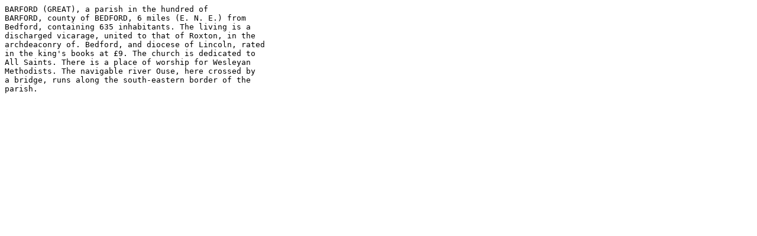

--- FILE ---
content_type: text/plain
request_url: https://www.melocki.org.uk/lewis/England/Vol1/e10820.txt
body_size: 180
content:
BARFORD (GREAT), a parish in the hundred of
BARFORD, county of BEDFORD, 6 miles (E. N. E.) from
Bedford, containing 635 inhabitants. The living is a
discharged vicarage, united to that of Roxton, in the
archdeaconry of. Bedford, and diocese of Lincoln, rated
in the king's books at £9. The church is dedicated to
All Saints. There is a place of worship for Wesleyan
Methodists. The navigable river Ouse, here crossed by
a bridge, runs along the south-eastern border of the
parish.

